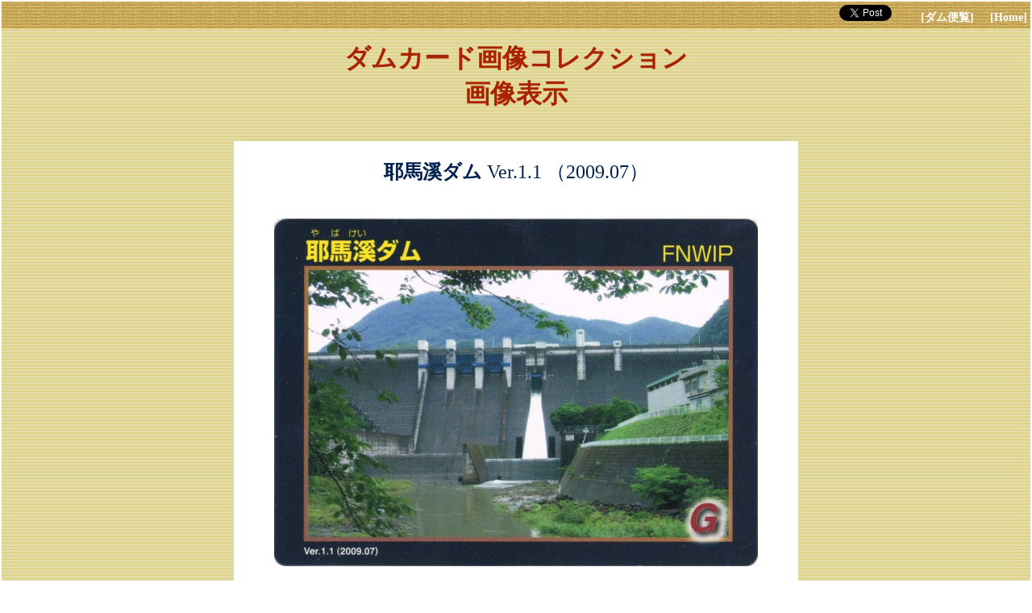

--- FILE ---
content_type: text/html
request_url: http://damnet.or.jp/cgi-bin/binranA/DCGazou.cgi?id=535
body_size: 1094
content:
<html>
<head>
<!-- Global site tag (gtag.js) - Google Analytics -->
<script async src="https://www.googletagmanager.com/gtag/js?id=UA-145319799-2"></script>
<script>
  window.dataLayer = window.dataLayer || [];
  function gtag(){dataLayer.push(arguments);}
  gtag('js', new Date());

  gtag('config', 'UA-145319799-2');
	gtag('config', 'G-GTE36Y9PBZ');
</script>
<meta http-equiv="Content-Type" content="text/html;charset=shift-JIS">
<meta name="keywords" content="ダムカード, 耶馬溪ダム, 画像">
<title>ダムカード画像コレクション・画像表示 - ダム便覧</title>
</head>
<body>
<link href="http://damnet.or.jp/Dambinran/binran/bar.css" rel="stylesheet" type="text/css">
<script type="text/javascript">
<!--
function Back(){
	history.back();
}
//-->
</script>

<script src="http://damnet.or.jp/Dambinran/binran/Log.js"></script>
<script src="http://damnet.or.jp/Dambinran/binran/dasujdf.js"></script>
</head>
<body leftmargin="2" topmargin="2" rightmargin="2" bottommargin="2" marginwidth="2" marginheight="2">
<table width="100%" border="0" cellpadding="0" cellspacing="0">
<tr width="100%"><td  background="http://damnet.sakura.ne.jp/Dambinran/Image/SunaD.gif">



<div class="topbar"><a href="https://twitter.com/share?ref_src=twsrc%5Etfw" class="twitter-share-button" data-related="dambinran" data-show-count="false">Tweet</a><script async src="https://platform.twitter.com/widgets.js" charset="utf-8"></script>　
　<a class="bar" href="http://damnet.or.jp/Dambinran/binran/TopIndex.html">[ダム便覧]</a>
　<a class="bar" href="http://damnet.or.jp/">[Home]</a>

</div>
<p>
<center><FONT COLOR="#AA2200" SIZE="6"><B>ダムカード画像コレクション<BR>画像表示</B></FONT></center>
<BR><BR>
<table border="0" width="700" align="center" BGCOLOR="#FFFFFF" cellpadding="20">
<TR><TD align=center>
<FONT SIZE="5" COLOR="#002050">
<b>耶馬溪ダム</b> Ver.1.1 （2009.07）</FONT>
</TD></TR>
<TR><TD align=center>
<img src="http://damnet.sakura.ne.jp/Dambinran/Photo/2783DC0101AO1L.jpg">
</TD></TR>
<TR><TD align=center>
<img src="http://damnet.sakura.ne.jp/Dambinran/Photo/2783DC0101AU1L.jpg">
</TD></TR>
</table><BR>
<br>
<script language="JavaScript">
<!--//
LogKaiseki("DCGazou_535");
//-->
</script>
<div class="btmbar">
　<a class="bar" href="http://damnet.or.jp/Dambinran/binran/TopIndex.html">[ダム便覧]</a>
　<a class="bar" href="http://damnet.or.jp/">[Home]</a>
</div>

</td></tr></table>

</body>
</html>
